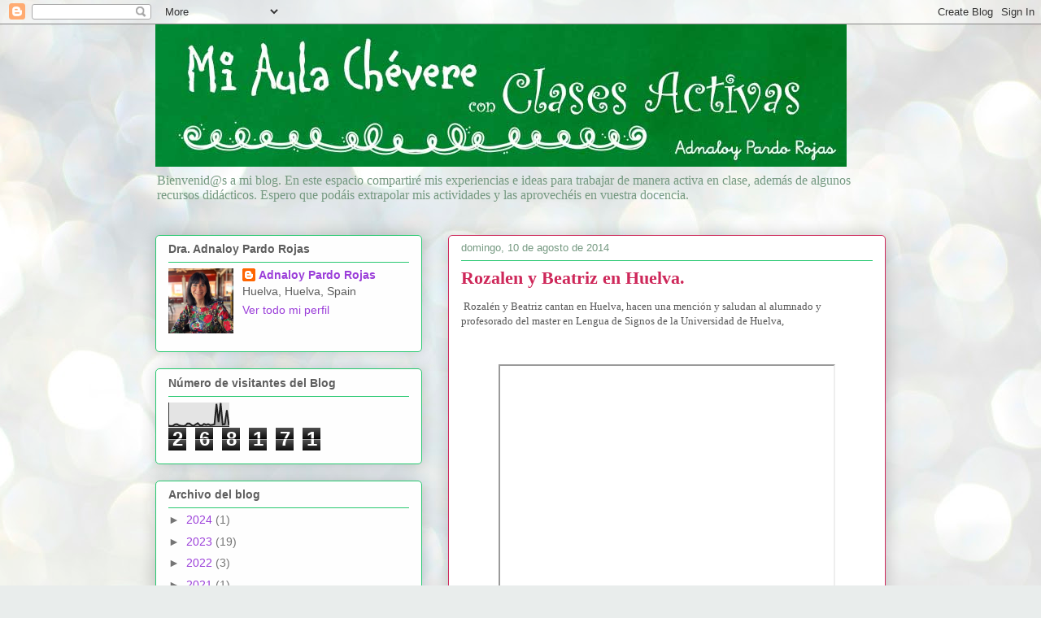

--- FILE ---
content_type: text/html; charset=UTF-8
request_url: https://www.miaulachevere.com/2014/08/
body_size: 16027
content:
<!DOCTYPE html>
<html class='v2' dir='ltr' lang='es'>
<head>
<link href='https://www.blogger.com/static/v1/widgets/335934321-css_bundle_v2.css' rel='stylesheet' type='text/css'/>
<meta content='width=1100' name='viewport'/>
<meta content='text/html; charset=UTF-8' http-equiv='Content-Type'/>
<meta content='blogger' name='generator'/>
<link href='https://www.miaulachevere.com/favicon.ico' rel='icon' type='image/x-icon'/>
<link href='http://www.miaulachevere.com/2014/08/' rel='canonical'/>
<link rel="alternate" type="application/atom+xml" title="Mi Aula Chévere - Atom" href="https://www.miaulachevere.com/feeds/posts/default" />
<link rel="alternate" type="application/rss+xml" title="Mi Aula Chévere - RSS" href="https://www.miaulachevere.com/feeds/posts/default?alt=rss" />
<link rel="service.post" type="application/atom+xml" title="Mi Aula Chévere - Atom" href="https://www.blogger.com/feeds/7991178082525751277/posts/default" />
<!--Can't find substitution for tag [blog.ieCssRetrofitLinks]-->
<meta content='http://www.miaulachevere.com/2014/08/' property='og:url'/>
<meta content='Mi Aula Chévere' property='og:title'/>
<meta content='Bienvenid@s a mi blog. En este espacio compartiré mis experiencias e ideas para trabajar de manera activa en clase, además de algunos recursos didácticos. Espero que podáis extrapolar mis actividades y las aprovechéis en vuestra docencia. ' property='og:description'/>
<title>Mi Aula Chévere: agosto 2014</title>
<style id='page-skin-1' type='text/css'><!--
/*
-----------------------------------------------
Blogger Template Style
Name:     Awesome Inc.
Designer: Tina Chen
URL:      tinachen.org
----------------------------------------------- */
/* Content
----------------------------------------------- */
body {
font: normal normal 13px Georgia, Utopia, 'Palatino Linotype', Palatino, serif;
color: #575757;
background: #e9edec url(//themes.googleusercontent.com/image?id=1SBilrALlXIPLRAelrnhYjgFyYa09ZeL8cdktIYuaRwQ3kEvcEX-Xz1NjKkrLjtsPxmc7) repeat fixed top center /* Credit: merrymoonmary (http://www.istockphoto.com/googleimages.php?id=10871280&platform=blogger) */;
}
html body .content-outer {
min-width: 0;
max-width: 100%;
width: 100%;
}
a:link {
text-decoration: none;
color: #a1d83b;
}
a:visited {
text-decoration: none;
color: #77a51f;
}
a:hover {
text-decoration: underline;
color: #a1d83b;
}
.body-fauxcolumn-outer .cap-top {
position: absolute;
z-index: 1;
height: 276px;
width: 100%;
background: transparent none repeat-x scroll top left;
_background-image: none;
}
/* Columns
----------------------------------------------- */
.content-inner {
padding: 0;
}
.header-inner .section {
margin: 0 16px;
}
.tabs-inner .section {
margin: 0 16px;
}
.main-inner {
padding-top: 30px;
}
.main-inner .column-center-inner,
.main-inner .column-left-inner,
.main-inner .column-right-inner {
padding: 0 5px;
}
*+html body .main-inner .column-center-inner {
margin-top: -30px;
}
#layout .main-inner .column-center-inner {
margin-top: 0;
}
/* Header
----------------------------------------------- */
.header-outer {
margin: 0 0 0 0;
background: transparent none repeat scroll 0 0;
}
.Header h1 {
font: normal normal 48px Georgia, Utopia, 'Palatino Linotype', Palatino, serif;
color: #5e5e5e;
text-shadow: 0 0 -1px #000000;
}
.Header h1 a {
color: #5e5e5e;
}
.Header .description {
font: normal normal 16px Georgia, Utopia, 'Palatino Linotype', Palatino, serif;
color: #759981;
}
.header-inner .Header .titlewrapper,
.header-inner .Header .descriptionwrapper {
padding-left: 0;
padding-right: 0;
margin-bottom: 0;
}
.header-inner .Header .titlewrapper {
padding-top: 22px;
}
/* Tabs
----------------------------------------------- */
.tabs-outer {
overflow: hidden;
position: relative;
background: #90cdbe url(//www.blogblog.com/1kt/awesomeinc/tabs_gradient_light.png) repeat scroll 0 0;
}
#layout .tabs-outer {
overflow: visible;
}
.tabs-cap-top, .tabs-cap-bottom {
position: absolute;
width: 100%;
border-top: 1px solid #759981;
}
.tabs-cap-bottom {
bottom: 0;
}
.tabs-inner .widget li a {
display: inline-block;
margin: 0;
padding: .6em 1.5em;
font: normal normal 13px Arial, Tahoma, Helvetica, FreeSans, sans-serif;
color: #575757;
border-top: 1px solid #759981;
border-bottom: 1px solid #759981;
border-left: 1px solid #759981;
height: 16px;
line-height: 16px;
}
.tabs-inner .widget li:last-child a {
border-right: 1px solid #759981;
}
.tabs-inner .widget li.selected a, .tabs-inner .widget li a:hover {
background: #588479 url(//www.blogblog.com/1kt/awesomeinc/tabs_gradient_light.png) repeat-x scroll 0 -100px;
color: #ffffff;
}
/* Headings
----------------------------------------------- */
h2 {
font: normal bold 14px Arial, Tahoma, Helvetica, FreeSans, sans-serif;
color: #5e5e5e;
}
/* Widgets
----------------------------------------------- */
.main-inner .section {
margin: 0 27px;
padding: 0;
}
.main-inner .column-left-outer,
.main-inner .column-right-outer {
margin-top: 0;
}
#layout .main-inner .column-left-outer,
#layout .main-inner .column-right-outer {
margin-top: 0;
}
.main-inner .column-left-inner,
.main-inner .column-right-inner {
background: transparent none repeat 0 0;
-moz-box-shadow: 0 0 0 rgba(0, 0, 0, .2);
-webkit-box-shadow: 0 0 0 rgba(0, 0, 0, .2);
-goog-ms-box-shadow: 0 0 0 rgba(0, 0, 0, .2);
box-shadow: 0 0 0 rgba(0, 0, 0, .2);
-moz-border-radius: 5px;
-webkit-border-radius: 5px;
-goog-ms-border-radius: 5px;
border-radius: 5px;
}
#layout .main-inner .column-left-inner,
#layout .main-inner .column-right-inner {
margin-top: 0;
}
.sidebar .widget {
font: normal normal 14px Arial, Tahoma, Helvetica, FreeSans, sans-serif;
color: #5e5e5e;
}
.sidebar .widget a:link {
color: #9b3fd9;
}
.sidebar .widget a:visited {
color: #7421ae;
}
.sidebar .widget a:hover {
color: #9b3fd9;
}
.sidebar .widget h2 {
text-shadow: 0 0 -1px #000000;
}
.main-inner .widget {
background-color: #fefefe;
border: 1px solid #27c870;
padding: 0 15px 15px;
margin: 20px -16px;
-moz-box-shadow: 0 0 20px rgba(0, 0, 0, .2);
-webkit-box-shadow: 0 0 20px rgba(0, 0, 0, .2);
-goog-ms-box-shadow: 0 0 20px rgba(0, 0, 0, .2);
box-shadow: 0 0 20px rgba(0, 0, 0, .2);
-moz-border-radius: 5px;
-webkit-border-radius: 5px;
-goog-ms-border-radius: 5px;
border-radius: 5px;
}
.main-inner .widget h2 {
margin: 0 -0;
padding: .6em 0 .5em;
border-bottom: 1px solid transparent;
}
.footer-inner .widget h2 {
padding: 0 0 .4em;
border-bottom: 1px solid transparent;
}
.main-inner .widget h2 + div, .footer-inner .widget h2 + div {
border-top: 1px solid #27c870;
padding-top: 8px;
}
.main-inner .widget .widget-content {
margin: 0 -0;
padding: 7px 0 0;
}
.main-inner .widget ul, .main-inner .widget #ArchiveList ul.flat {
margin: -8px -15px 0;
padding: 0;
list-style: none;
}
.main-inner .widget #ArchiveList {
margin: -8px 0 0;
}
.main-inner .widget ul li, .main-inner .widget #ArchiveList ul.flat li {
padding: .5em 15px;
text-indent: 0;
color: #757575;
border-top: 0 solid #27c870;
border-bottom: 1px solid transparent;
}
.main-inner .widget #ArchiveList ul li {
padding-top: .25em;
padding-bottom: .25em;
}
.main-inner .widget ul li:first-child, .main-inner .widget #ArchiveList ul.flat li:first-child {
border-top: none;
}
.main-inner .widget ul li:last-child, .main-inner .widget #ArchiveList ul.flat li:last-child {
border-bottom: none;
}
.post-body {
position: relative;
}
.main-inner .widget .post-body ul {
padding: 0 2.5em;
margin: .5em 0;
list-style: disc;
}
.main-inner .widget .post-body ul li {
padding: 0.25em 0;
margin-bottom: .25em;
color: #575757;
border: none;
}
.footer-inner .widget ul {
padding: 0;
list-style: none;
}
.widget .zippy {
color: #757575;
}
/* Posts
----------------------------------------------- */
body .main-inner .Blog {
padding: 0;
margin-bottom: 1em;
background-color: transparent;
border: none;
-moz-box-shadow: 0 0 0 rgba(0, 0, 0, 0);
-webkit-box-shadow: 0 0 0 rgba(0, 0, 0, 0);
-goog-ms-box-shadow: 0 0 0 rgba(0, 0, 0, 0);
box-shadow: 0 0 0 rgba(0, 0, 0, 0);
}
.main-inner .section:last-child .Blog:last-child {
padding: 0;
margin-bottom: 1em;
}
.main-inner .widget h2.date-header {
margin: 0 -15px 1px;
padding: 0 0 0 0;
font: normal normal 13px Arial, Tahoma, Helvetica, FreeSans, sans-serif;
color: #759981;
background: transparent none no-repeat scroll top left;
border-top: 0 solid #ce285a;
border-bottom: 1px solid transparent;
-moz-border-radius-topleft: 0;
-moz-border-radius-topright: 0;
-webkit-border-top-left-radius: 0;
-webkit-border-top-right-radius: 0;
border-top-left-radius: 0;
border-top-right-radius: 0;
position: static;
bottom: 100%;
right: 15px;
text-shadow: 0 0 -1px #000000;
}
.main-inner .widget h2.date-header span {
font: normal normal 13px Arial, Tahoma, Helvetica, FreeSans, sans-serif;
display: block;
padding: .5em 15px;
border-left: 0 solid #ce285a;
border-right: 0 solid #ce285a;
}
.date-outer {
position: relative;
margin: 30px 0 20px;
padding: 0 15px;
background-color: #ffffff;
border: 1px solid #ce285a;
-moz-box-shadow: 0 0 20px rgba(0, 0, 0, .2);
-webkit-box-shadow: 0 0 20px rgba(0, 0, 0, .2);
-goog-ms-box-shadow: 0 0 20px rgba(0, 0, 0, .2);
box-shadow: 0 0 20px rgba(0, 0, 0, .2);
-moz-border-radius: 5px;
-webkit-border-radius: 5px;
-goog-ms-border-radius: 5px;
border-radius: 5px;
}
.date-outer:first-child {
margin-top: 0;
}
.date-outer:last-child {
margin-bottom: 20px;
-moz-border-radius-bottomleft: 5px;
-moz-border-radius-bottomright: 5px;
-webkit-border-bottom-left-radius: 5px;
-webkit-border-bottom-right-radius: 5px;
-goog-ms-border-bottom-left-radius: 5px;
-goog-ms-border-bottom-right-radius: 5px;
border-bottom-left-radius: 5px;
border-bottom-right-radius: 5px;
}
.date-posts {
margin: 0 -0;
padding: 0 0;
clear: both;
}
.post-outer, .inline-ad {
border-top: 1px solid #ce285a;
margin: 0 -0;
padding: 15px 0;
}
.post-outer {
padding-bottom: 10px;
}
.post-outer:first-child {
padding-top: 0;
border-top: none;
}
.post-outer:last-child, .inline-ad:last-child {
border-bottom: none;
}
.post-body {
position: relative;
}
.post-body img {
padding: 8px;
background: #ffffff;
border: 1px solid #d0d0d0;
-moz-box-shadow: 0 0 20px rgba(0, 0, 0, .2);
-webkit-box-shadow: 0 0 20px rgba(0, 0, 0, .2);
box-shadow: 0 0 20px rgba(0, 0, 0, .2);
-moz-border-radius: 5px;
-webkit-border-radius: 5px;
border-radius: 5px;
}
h3.post-title, h4 {
font: normal bold 22px Georgia, Utopia, 'Palatino Linotype', Palatino, serif;
color: #ce285a;
}
h3.post-title a {
font: normal bold 22px Georgia, Utopia, 'Palatino Linotype', Palatino, serif;
color: #ce285a;
}
h3.post-title a:hover {
color: #a1d83b;
text-decoration: underline;
}
.post-header {
margin: 0 0 1em;
}
.post-body {
line-height: 1.4;
}
.post-outer h2 {
color: #575757;
}
.post-footer {
margin: 1.5em 0 0;
}
#blog-pager {
padding: 15px;
font-size: 120%;
background-color: #ffffff;
border: 1px solid #27c870;
-moz-box-shadow: 0 0 20px rgba(0, 0, 0, .2);
-webkit-box-shadow: 0 0 20px rgba(0, 0, 0, .2);
-goog-ms-box-shadow: 0 0 20px rgba(0, 0, 0, .2);
box-shadow: 0 0 20px rgba(0, 0, 0, .2);
-moz-border-radius: 5px;
-webkit-border-radius: 5px;
-goog-ms-border-radius: 5px;
border-radius: 5px;
-moz-border-radius-topleft: 5px;
-moz-border-radius-topright: 5px;
-webkit-border-top-left-radius: 5px;
-webkit-border-top-right-radius: 5px;
-goog-ms-border-top-left-radius: 5px;
-goog-ms-border-top-right-radius: 5px;
border-top-left-radius: 5px;
border-top-right-radius-topright: 5px;
margin-top: 1em;
}
.blog-feeds, .post-feeds {
margin: 1em 0;
text-align: center;
color: #5e5e5e;
}
.blog-feeds a, .post-feeds a {
color: #9b3fd9;
}
.blog-feeds a:visited, .post-feeds a:visited {
color: #7421ae;
}
.blog-feeds a:hover, .post-feeds a:hover {
color: #9b3fd9;
}
.post-outer .comments {
margin-top: 2em;
}
/* Comments
----------------------------------------------- */
.comments .comments-content .icon.blog-author {
background-repeat: no-repeat;
background-image: url([data-uri]);
}
.comments .comments-content .loadmore a {
border-top: 1px solid #759981;
border-bottom: 1px solid #759981;
}
.comments .continue {
border-top: 2px solid #759981;
}
/* Footer
----------------------------------------------- */
.footer-outer {
margin: -20px 0 -1px;
padding: 20px 0 0;
color: #5e5e5e;
overflow: hidden;
}
.footer-fauxborder-left {
border-top: 1px solid #27c870;
background: #ffffff none repeat scroll 0 0;
-moz-box-shadow: 0 0 20px rgba(0, 0, 0, .2);
-webkit-box-shadow: 0 0 20px rgba(0, 0, 0, .2);
-goog-ms-box-shadow: 0 0 20px rgba(0, 0, 0, .2);
box-shadow: 0 0 20px rgba(0, 0, 0, .2);
margin: 0 -20px;
}
/* Mobile
----------------------------------------------- */
body.mobile {
background-size: auto;
}
.mobile .body-fauxcolumn-outer {
background: transparent none repeat scroll top left;
}
*+html body.mobile .main-inner .column-center-inner {
margin-top: 0;
}
.mobile .main-inner .widget {
padding: 0 0 15px;
}
.mobile .main-inner .widget h2 + div,
.mobile .footer-inner .widget h2 + div {
border-top: none;
padding-top: 0;
}
.mobile .footer-inner .widget h2 {
padding: 0.5em 0;
border-bottom: none;
}
.mobile .main-inner .widget .widget-content {
margin: 0;
padding: 7px 0 0;
}
.mobile .main-inner .widget ul,
.mobile .main-inner .widget #ArchiveList ul.flat {
margin: 0 -15px 0;
}
.mobile .main-inner .widget h2.date-header {
right: 0;
}
.mobile .date-header span {
padding: 0.4em 0;
}
.mobile .date-outer:first-child {
margin-bottom: 0;
border: 1px solid #ce285a;
-moz-border-radius-topleft: 5px;
-moz-border-radius-topright: 5px;
-webkit-border-top-left-radius: 5px;
-webkit-border-top-right-radius: 5px;
-goog-ms-border-top-left-radius: 5px;
-goog-ms-border-top-right-radius: 5px;
border-top-left-radius: 5px;
border-top-right-radius: 5px;
}
.mobile .date-outer {
border-color: #ce285a;
border-width: 0 1px 1px;
}
.mobile .date-outer:last-child {
margin-bottom: 0;
}
.mobile .main-inner {
padding: 0;
}
.mobile .header-inner .section {
margin: 0;
}
.mobile .post-outer, .mobile .inline-ad {
padding: 5px 0;
}
.mobile .tabs-inner .section {
margin: 0 10px;
}
.mobile .main-inner .widget h2 {
margin: 0;
padding: 0;
}
.mobile .main-inner .widget h2.date-header span {
padding: 0;
}
.mobile .main-inner .widget .widget-content {
margin: 0;
padding: 7px 0 0;
}
.mobile #blog-pager {
border: 1px solid transparent;
background: #ffffff none repeat scroll 0 0;
}
.mobile .main-inner .column-left-inner,
.mobile .main-inner .column-right-inner {
background: transparent none repeat 0 0;
-moz-box-shadow: none;
-webkit-box-shadow: none;
-goog-ms-box-shadow: none;
box-shadow: none;
}
.mobile .date-posts {
margin: 0;
padding: 0;
}
.mobile .footer-fauxborder-left {
margin: 0;
border-top: inherit;
}
.mobile .main-inner .section:last-child .Blog:last-child {
margin-bottom: 0;
}
.mobile-index-contents {
color: #575757;
}
.mobile .mobile-link-button {
background: #a1d83b url(//www.blogblog.com/1kt/awesomeinc/tabs_gradient_light.png) repeat scroll 0 0;
}
.mobile-link-button a:link, .mobile-link-button a:visited {
color: #ffffff;
}
.mobile .tabs-inner .PageList .widget-content {
background: transparent;
border-top: 1px solid;
border-color: #759981;
color: #575757;
}
.mobile .tabs-inner .PageList .widget-content .pagelist-arrow {
border-left: 1px solid #759981;
}

--></style>
<style id='template-skin-1' type='text/css'><!--
body {
min-width: 930px;
}
.content-outer, .content-fauxcolumn-outer, .region-inner {
min-width: 930px;
max-width: 930px;
_width: 930px;
}
.main-inner .columns {
padding-left: 360px;
padding-right: 0px;
}
.main-inner .fauxcolumn-center-outer {
left: 360px;
right: 0px;
/* IE6 does not respect left and right together */
_width: expression(this.parentNode.offsetWidth -
parseInt("360px") -
parseInt("0px") + 'px');
}
.main-inner .fauxcolumn-left-outer {
width: 360px;
}
.main-inner .fauxcolumn-right-outer {
width: 0px;
}
.main-inner .column-left-outer {
width: 360px;
right: 100%;
margin-left: -360px;
}
.main-inner .column-right-outer {
width: 0px;
margin-right: -0px;
}
#layout {
min-width: 0;
}
#layout .content-outer {
min-width: 0;
width: 800px;
}
#layout .region-inner {
min-width: 0;
width: auto;
}
body#layout div.add_widget {
padding: 8px;
}
body#layout div.add_widget a {
margin-left: 32px;
}
--></style>
<style>
    body {background-image:url(\/\/themes.googleusercontent.com\/image?id=1SBilrALlXIPLRAelrnhYjgFyYa09ZeL8cdktIYuaRwQ3kEvcEX-Xz1NjKkrLjtsPxmc7);}
    
@media (max-width: 200px) { body {background-image:url(\/\/themes.googleusercontent.com\/image?id=1SBilrALlXIPLRAelrnhYjgFyYa09ZeL8cdktIYuaRwQ3kEvcEX-Xz1NjKkrLjtsPxmc7&options=w200);}}
@media (max-width: 400px) and (min-width: 201px) { body {background-image:url(\/\/themes.googleusercontent.com\/image?id=1SBilrALlXIPLRAelrnhYjgFyYa09ZeL8cdktIYuaRwQ3kEvcEX-Xz1NjKkrLjtsPxmc7&options=w400);}}
@media (max-width: 800px) and (min-width: 401px) { body {background-image:url(\/\/themes.googleusercontent.com\/image?id=1SBilrALlXIPLRAelrnhYjgFyYa09ZeL8cdktIYuaRwQ3kEvcEX-Xz1NjKkrLjtsPxmc7&options=w800);}}
@media (max-width: 1200px) and (min-width: 801px) { body {background-image:url(\/\/themes.googleusercontent.com\/image?id=1SBilrALlXIPLRAelrnhYjgFyYa09ZeL8cdktIYuaRwQ3kEvcEX-Xz1NjKkrLjtsPxmc7&options=w1200);}}
/* Last tag covers anything over one higher than the previous max-size cap. */
@media (min-width: 1201px) { body {background-image:url(\/\/themes.googleusercontent.com\/image?id=1SBilrALlXIPLRAelrnhYjgFyYa09ZeL8cdktIYuaRwQ3kEvcEX-Xz1NjKkrLjtsPxmc7&options=w1600);}}
  </style>
<link href='https://www.blogger.com/dyn-css/authorization.css?targetBlogID=7991178082525751277&amp;zx=ad5a380c-aa2c-4f02-a003-cd7d064fd460' media='none' onload='if(media!=&#39;all&#39;)media=&#39;all&#39;' rel='stylesheet'/><noscript><link href='https://www.blogger.com/dyn-css/authorization.css?targetBlogID=7991178082525751277&amp;zx=ad5a380c-aa2c-4f02-a003-cd7d064fd460' rel='stylesheet'/></noscript>
<meta name='google-adsense-platform-account' content='ca-host-pub-1556223355139109'/>
<meta name='google-adsense-platform-domain' content='blogspot.com'/>

<!-- data-ad-client=ca-pub-0383019807608005 -->

</head>
<body class='loading variant-renewable'>
<div class='navbar section' id='navbar' name='Barra de navegación'><div class='widget Navbar' data-version='1' id='Navbar1'><script type="text/javascript">
    function setAttributeOnload(object, attribute, val) {
      if(window.addEventListener) {
        window.addEventListener('load',
          function(){ object[attribute] = val; }, false);
      } else {
        window.attachEvent('onload', function(){ object[attribute] = val; });
      }
    }
  </script>
<div id="navbar-iframe-container"></div>
<script type="text/javascript" src="https://apis.google.com/js/platform.js"></script>
<script type="text/javascript">
      gapi.load("gapi.iframes:gapi.iframes.style.bubble", function() {
        if (gapi.iframes && gapi.iframes.getContext) {
          gapi.iframes.getContext().openChild({
              url: 'https://www.blogger.com/navbar/7991178082525751277?origin\x3dhttps://www.miaulachevere.com',
              where: document.getElementById("navbar-iframe-container"),
              id: "navbar-iframe"
          });
        }
      });
    </script><script type="text/javascript">
(function() {
var script = document.createElement('script');
script.type = 'text/javascript';
script.src = '//pagead2.googlesyndication.com/pagead/js/google_top_exp.js';
var head = document.getElementsByTagName('head')[0];
if (head) {
head.appendChild(script);
}})();
</script>
</div></div>
<div class='body-fauxcolumns'>
<div class='fauxcolumn-outer body-fauxcolumn-outer'>
<div class='cap-top'>
<div class='cap-left'></div>
<div class='cap-right'></div>
</div>
<div class='fauxborder-left'>
<div class='fauxborder-right'></div>
<div class='fauxcolumn-inner'>
</div>
</div>
<div class='cap-bottom'>
<div class='cap-left'></div>
<div class='cap-right'></div>
</div>
</div>
</div>
<div class='content'>
<div class='content-fauxcolumns'>
<div class='fauxcolumn-outer content-fauxcolumn-outer'>
<div class='cap-top'>
<div class='cap-left'></div>
<div class='cap-right'></div>
</div>
<div class='fauxborder-left'>
<div class='fauxborder-right'></div>
<div class='fauxcolumn-inner'>
</div>
</div>
<div class='cap-bottom'>
<div class='cap-left'></div>
<div class='cap-right'></div>
</div>
</div>
</div>
<div class='content-outer'>
<div class='content-cap-top cap-top'>
<div class='cap-left'></div>
<div class='cap-right'></div>
</div>
<div class='fauxborder-left content-fauxborder-left'>
<div class='fauxborder-right content-fauxborder-right'></div>
<div class='content-inner'>
<header>
<div class='header-outer'>
<div class='header-cap-top cap-top'>
<div class='cap-left'></div>
<div class='cap-right'></div>
</div>
<div class='fauxborder-left header-fauxborder-left'>
<div class='fauxborder-right header-fauxborder-right'></div>
<div class='region-inner header-inner'>
<div class='header section' id='header' name='Cabecera'><div class='widget Header' data-version='1' id='Header1'>
<div id='header-inner'>
<a href='https://www.miaulachevere.com/' style='display: block'>
<img alt='Mi Aula Chévere' height='175px; ' id='Header1_headerimg' src='https://blogger.googleusercontent.com/img/b/R29vZ2xl/AVvXsEhajdmlfdNAU_S_obKxMAlHkPj6qGTx4JocEKk1TW4BmzqnXgWZnyxvKNc2BZCWOKX4hDi7n-3qSFxtjxfF873K6NI6B7PYHKrSDjnbC0xyGyT91xC3GsOHIYOpRUHkI5KmCe6tMPQ9Sxg/s850/encabezado-blog-2018.jpg' style='display: block' width='850px; '/>
</a>
<div class='descriptionwrapper'>
<p class='description'><span>Bienvenid@s a mi blog. En este espacio compartiré mis experiencias e ideas para trabajar de manera activa en clase, además de algunos recursos didácticos. Espero que podáis extrapolar mis actividades y las aprovechéis en vuestra docencia. </span></p>
</div>
</div>
</div></div>
</div>
</div>
<div class='header-cap-bottom cap-bottom'>
<div class='cap-left'></div>
<div class='cap-right'></div>
</div>
</div>
</header>
<div class='tabs-outer'>
<div class='tabs-cap-top cap-top'>
<div class='cap-left'></div>
<div class='cap-right'></div>
</div>
<div class='fauxborder-left tabs-fauxborder-left'>
<div class='fauxborder-right tabs-fauxborder-right'></div>
<div class='region-inner tabs-inner'>
<div class='tabs no-items section' id='crosscol' name='Multicolumnas'></div>
<div class='tabs no-items section' id='crosscol-overflow' name='Cross-Column 2'></div>
</div>
</div>
<div class='tabs-cap-bottom cap-bottom'>
<div class='cap-left'></div>
<div class='cap-right'></div>
</div>
</div>
<div class='main-outer'>
<div class='main-cap-top cap-top'>
<div class='cap-left'></div>
<div class='cap-right'></div>
</div>
<div class='fauxborder-left main-fauxborder-left'>
<div class='fauxborder-right main-fauxborder-right'></div>
<div class='region-inner main-inner'>
<div class='columns fauxcolumns'>
<div class='fauxcolumn-outer fauxcolumn-center-outer'>
<div class='cap-top'>
<div class='cap-left'></div>
<div class='cap-right'></div>
</div>
<div class='fauxborder-left'>
<div class='fauxborder-right'></div>
<div class='fauxcolumn-inner'>
</div>
</div>
<div class='cap-bottom'>
<div class='cap-left'></div>
<div class='cap-right'></div>
</div>
</div>
<div class='fauxcolumn-outer fauxcolumn-left-outer'>
<div class='cap-top'>
<div class='cap-left'></div>
<div class='cap-right'></div>
</div>
<div class='fauxborder-left'>
<div class='fauxborder-right'></div>
<div class='fauxcolumn-inner'>
</div>
</div>
<div class='cap-bottom'>
<div class='cap-left'></div>
<div class='cap-right'></div>
</div>
</div>
<div class='fauxcolumn-outer fauxcolumn-right-outer'>
<div class='cap-top'>
<div class='cap-left'></div>
<div class='cap-right'></div>
</div>
<div class='fauxborder-left'>
<div class='fauxborder-right'></div>
<div class='fauxcolumn-inner'>
</div>
</div>
<div class='cap-bottom'>
<div class='cap-left'></div>
<div class='cap-right'></div>
</div>
</div>
<!-- corrects IE6 width calculation -->
<div class='columns-inner'>
<div class='column-center-outer'>
<div class='column-center-inner'>
<div class='main section' id='main' name='Principal'><div class='widget Blog' data-version='1' id='Blog1'>
<div class='blog-posts hfeed'>

          <div class="date-outer">
        
<h2 class='date-header'><span>domingo, 10 de agosto de 2014</span></h2>

          <div class="date-posts">
        
<div class='post-outer'>
<div class='post hentry uncustomized-post-template' itemprop='blogPost' itemscope='itemscope' itemtype='http://schema.org/BlogPosting'>
<meta content='https://i.ytimg.com/vi/dUvxbC2Lt1E/hqdefault.jpg' itemprop='image_url'/>
<meta content='7991178082525751277' itemprop='blogId'/>
<meta content='5559715710173458169' itemprop='postId'/>
<a name='5559715710173458169'></a>
<h3 class='post-title entry-title' itemprop='name'>
<a href='https://www.miaulachevere.com/2014/08/rozalen-y-beatriz-en-huelva.html'>Rozalen y Beatriz en Huelva.</a>
</h3>
<div class='post-header'>
<div class='post-header-line-1'></div>
</div>
<div class='post-body entry-content' id='post-body-5559715710173458169' itemprop='description articleBody'>
<p>&nbsp;Rozalén y Beatriz cantan en Huelva, hacen una mención y saludan al alumnado y profesorado del master en Lengua de Signos de la Universidad de Huelva,&nbsp;</p><p><br /></p><div class="separator" style="clear: both; text-align: center;"><iframe allowfullscreen="" class="BLOG_video_class" height="341" src="https://www.youtube.com/embed/dUvxbC2Lt1E" width="410" youtube-src-id="dUvxbC2Lt1E"></iframe></div><br /><p><br /></p><p><br /></p><p><br /></p><p><br /></p>
<div style='clear: both;'></div>
</div>
<div class='post-footer'>
<div class='post-footer-line post-footer-line-1'>
<span class='post-author vcard'>
Posted by
<span class='fn' itemprop='author' itemscope='itemscope' itemtype='http://schema.org/Person'>
<meta content='https://www.blogger.com/profile/15262440699488895994' itemprop='url'/>
<a class='g-profile' href='https://www.blogger.com/profile/15262440699488895994' rel='author' title='author profile'>
<span itemprop='name'>Adnaloy Pardo Rojas</span>
</a>
</span>
</span>
<span class='post-timestamp'>
at
<meta content='http://www.miaulachevere.com/2014/08/rozalen-y-beatriz-en-huelva.html' itemprop='url'/>
<a class='timestamp-link' href='https://www.miaulachevere.com/2014/08/rozalen-y-beatriz-en-huelva.html' rel='bookmark' title='permanent link'><abbr class='published' itemprop='datePublished' title='2014-08-10T21:52:00+02:00'>21:52</abbr></a>
</span>
<span class='post-comment-link'>
<a class='comment-link' href='https://www.miaulachevere.com/2014/08/rozalen-y-beatriz-en-huelva.html#comment-form' onclick=''>
No hay comentarios:
  </a>
</span>
<span class='post-icons'>
<span class='item-action'>
<a href='https://www.blogger.com/email-post/7991178082525751277/5559715710173458169' title='Enviar entrada por correo electrónico'>
<img alt='' class='icon-action' height='13' src='https://resources.blogblog.com/img/icon18_email.gif' width='18'/>
</a>
</span>
</span>
<div class='post-share-buttons goog-inline-block'>
<a class='goog-inline-block share-button sb-email' href='https://www.blogger.com/share-post.g?blogID=7991178082525751277&postID=5559715710173458169&target=email' target='_blank' title='Enviar por correo electrónico'><span class='share-button-link-text'>Enviar por correo electrónico</span></a><a class='goog-inline-block share-button sb-blog' href='https://www.blogger.com/share-post.g?blogID=7991178082525751277&postID=5559715710173458169&target=blog' onclick='window.open(this.href, "_blank", "height=270,width=475"); return false;' target='_blank' title='Escribe un blog'><span class='share-button-link-text'>Escribe un blog</span></a><a class='goog-inline-block share-button sb-twitter' href='https://www.blogger.com/share-post.g?blogID=7991178082525751277&postID=5559715710173458169&target=twitter' target='_blank' title='Compartir en X'><span class='share-button-link-text'>Compartir en X</span></a><a class='goog-inline-block share-button sb-facebook' href='https://www.blogger.com/share-post.g?blogID=7991178082525751277&postID=5559715710173458169&target=facebook' onclick='window.open(this.href, "_blank", "height=430,width=640"); return false;' target='_blank' title='Compartir con Facebook'><span class='share-button-link-text'>Compartir con Facebook</span></a><a class='goog-inline-block share-button sb-pinterest' href='https://www.blogger.com/share-post.g?blogID=7991178082525751277&postID=5559715710173458169&target=pinterest' target='_blank' title='Compartir en Pinterest'><span class='share-button-link-text'>Compartir en Pinterest</span></a>
</div>
</div>
<div class='post-footer-line post-footer-line-2'>
<span class='post-labels'>
</span>
</div>
<div class='post-footer-line post-footer-line-3'>
<span class='post-location'>
</span>
</div>
</div>
</div>
</div>

        </div></div>
      
</div>
<div class='blog-pager' id='blog-pager'>
<span id='blog-pager-newer-link'>
<a class='blog-pager-newer-link' href='https://www.miaulachevere.com/search?updated-max=2016-03-09T18:16:00%2B01:00&max-results=6&reverse-paginate=true' id='Blog1_blog-pager-newer-link' title='Entradas más recientes'>Entradas más recientes</a>
</span>
<span id='blog-pager-older-link'>
<a class='blog-pager-older-link' href='https://www.miaulachevere.com/search?updated-max=2014-08-10T21:52:00%2B02:00&max-results=6' id='Blog1_blog-pager-older-link' title='Entradas antiguas'>Entradas antiguas</a>
</span>
<a class='home-link' href='https://www.miaulachevere.com/'>Inicio</a>
</div>
<div class='clear'></div>
<div class='blog-feeds'>
<div class='feed-links'>
Suscribirse a:
<a class='feed-link' href='https://www.miaulachevere.com/feeds/posts/default' target='_blank' type='application/atom+xml'>Comentarios (Atom)</a>
</div>
</div>
</div></div>
</div>
</div>
<div class='column-left-outer'>
<div class='column-left-inner'>
<aside>
<div class='sidebar section' id='sidebar-left-1'><div class='widget Profile' data-version='1' id='Profile2'>
<h2>Dra. Adnaloy Pardo Rojas</h2>
<div class='widget-content'>
<a href='https://www.blogger.com/profile/15262440699488895994'><img alt='Mi foto' class='profile-img' height='80' src='//blogger.googleusercontent.com/img/b/R29vZ2xl/AVvXsEhgbliIh7i7dOnGFXPgVJp3YeS-RMWalf2Dbu8cb1gJ-I3GAhfcPC9CXQ6cnMqDm1ckymYmWr8JukPFldaLB-iAQqw5-efqqwY0_qFdnMluHebYWgQIkDd5ge_1Q5y7zUHgDVQiu-cS5MHw_xJAOKIpD4JltVn4R36gI0ULsVnkt5fsB2o/s220/339151842_1374860316699074_1759035540506468803_n.jpg' width='80'/></a>
<dl class='profile-datablock'>
<dt class='profile-data'>
<a class='profile-name-link g-profile' href='https://www.blogger.com/profile/15262440699488895994' rel='author' style='background-image: url(//www.blogger.com/img/logo-16.png);'>
Adnaloy Pardo Rojas
</a>
</dt>
<dd class='profile-data'>Huelva, Huelva, Spain</dd>
</dl>
<a class='profile-link' href='https://www.blogger.com/profile/15262440699488895994' rel='author'>Ver todo mi perfil</a>
<div class='clear'></div>
</div>
</div><div class='widget Stats' data-version='1' id='Stats1'>
<h2>Número de visitantes del Blog</h2>
<div class='widget-content'>
<div id='Stats1_content' style='display: none;'>
<script src='https://www.gstatic.com/charts/loader.js' type='text/javascript'></script>
<span id='Stats1_sparklinespan' style='display:inline-block; width:75px; height:30px'></span>
<span class='counter-wrapper graph-counter-wrapper' id='Stats1_totalCount'>
</span>
<div class='clear'></div>
</div>
</div>
</div><div class='widget BlogArchive' data-version='1' id='BlogArchive1'>
<h2>Archivo del blog</h2>
<div class='widget-content'>
<div id='ArchiveList'>
<div id='BlogArchive1_ArchiveList'>
<ul class='hierarchy'>
<li class='archivedate collapsed'>
<a class='toggle' href='javascript:void(0)'>
<span class='zippy'>

        &#9658;&#160;
      
</span>
</a>
<a class='post-count-link' href='https://www.miaulachevere.com/2024/'>
2024
</a>
<span class='post-count' dir='ltr'>(1)</span>
<ul class='hierarchy'>
<li class='archivedate collapsed'>
<a class='toggle' href='javascript:void(0)'>
<span class='zippy'>

        &#9658;&#160;
      
</span>
</a>
<a class='post-count-link' href='https://www.miaulachevere.com/2024/02/'>
febrero
</a>
<span class='post-count' dir='ltr'>(1)</span>
</li>
</ul>
</li>
</ul>
<ul class='hierarchy'>
<li class='archivedate collapsed'>
<a class='toggle' href='javascript:void(0)'>
<span class='zippy'>

        &#9658;&#160;
      
</span>
</a>
<a class='post-count-link' href='https://www.miaulachevere.com/2023/'>
2023
</a>
<span class='post-count' dir='ltr'>(19)</span>
<ul class='hierarchy'>
<li class='archivedate collapsed'>
<a class='toggle' href='javascript:void(0)'>
<span class='zippy'>

        &#9658;&#160;
      
</span>
</a>
<a class='post-count-link' href='https://www.miaulachevere.com/2023/11/'>
noviembre
</a>
<span class='post-count' dir='ltr'>(2)</span>
</li>
</ul>
<ul class='hierarchy'>
<li class='archivedate collapsed'>
<a class='toggle' href='javascript:void(0)'>
<span class='zippy'>

        &#9658;&#160;
      
</span>
</a>
<a class='post-count-link' href='https://www.miaulachevere.com/2023/10/'>
octubre
</a>
<span class='post-count' dir='ltr'>(2)</span>
</li>
</ul>
<ul class='hierarchy'>
<li class='archivedate collapsed'>
<a class='toggle' href='javascript:void(0)'>
<span class='zippy'>

        &#9658;&#160;
      
</span>
</a>
<a class='post-count-link' href='https://www.miaulachevere.com/2023/07/'>
julio
</a>
<span class='post-count' dir='ltr'>(4)</span>
</li>
</ul>
<ul class='hierarchy'>
<li class='archivedate collapsed'>
<a class='toggle' href='javascript:void(0)'>
<span class='zippy'>

        &#9658;&#160;
      
</span>
</a>
<a class='post-count-link' href='https://www.miaulachevere.com/2023/03/'>
marzo
</a>
<span class='post-count' dir='ltr'>(7)</span>
</li>
</ul>
<ul class='hierarchy'>
<li class='archivedate collapsed'>
<a class='toggle' href='javascript:void(0)'>
<span class='zippy'>

        &#9658;&#160;
      
</span>
</a>
<a class='post-count-link' href='https://www.miaulachevere.com/2023/01/'>
enero
</a>
<span class='post-count' dir='ltr'>(4)</span>
</li>
</ul>
</li>
</ul>
<ul class='hierarchy'>
<li class='archivedate collapsed'>
<a class='toggle' href='javascript:void(0)'>
<span class='zippy'>

        &#9658;&#160;
      
</span>
</a>
<a class='post-count-link' href='https://www.miaulachevere.com/2022/'>
2022
</a>
<span class='post-count' dir='ltr'>(3)</span>
<ul class='hierarchy'>
<li class='archivedate collapsed'>
<a class='toggle' href='javascript:void(0)'>
<span class='zippy'>

        &#9658;&#160;
      
</span>
</a>
<a class='post-count-link' href='https://www.miaulachevere.com/2022/04/'>
abril
</a>
<span class='post-count' dir='ltr'>(1)</span>
</li>
</ul>
<ul class='hierarchy'>
<li class='archivedate collapsed'>
<a class='toggle' href='javascript:void(0)'>
<span class='zippy'>

        &#9658;&#160;
      
</span>
</a>
<a class='post-count-link' href='https://www.miaulachevere.com/2022/02/'>
febrero
</a>
<span class='post-count' dir='ltr'>(2)</span>
</li>
</ul>
</li>
</ul>
<ul class='hierarchy'>
<li class='archivedate collapsed'>
<a class='toggle' href='javascript:void(0)'>
<span class='zippy'>

        &#9658;&#160;
      
</span>
</a>
<a class='post-count-link' href='https://www.miaulachevere.com/2021/'>
2021
</a>
<span class='post-count' dir='ltr'>(1)</span>
<ul class='hierarchy'>
<li class='archivedate collapsed'>
<a class='toggle' href='javascript:void(0)'>
<span class='zippy'>

        &#9658;&#160;
      
</span>
</a>
<a class='post-count-link' href='https://www.miaulachevere.com/2021/01/'>
enero
</a>
<span class='post-count' dir='ltr'>(1)</span>
</li>
</ul>
</li>
</ul>
<ul class='hierarchy'>
<li class='archivedate collapsed'>
<a class='toggle' href='javascript:void(0)'>
<span class='zippy'>

        &#9658;&#160;
      
</span>
</a>
<a class='post-count-link' href='https://www.miaulachevere.com/2020/'>
2020
</a>
<span class='post-count' dir='ltr'>(7)</span>
<ul class='hierarchy'>
<li class='archivedate collapsed'>
<a class='toggle' href='javascript:void(0)'>
<span class='zippy'>

        &#9658;&#160;
      
</span>
</a>
<a class='post-count-link' href='https://www.miaulachevere.com/2020/05/'>
mayo
</a>
<span class='post-count' dir='ltr'>(1)</span>
</li>
</ul>
<ul class='hierarchy'>
<li class='archivedate collapsed'>
<a class='toggle' href='javascript:void(0)'>
<span class='zippy'>

        &#9658;&#160;
      
</span>
</a>
<a class='post-count-link' href='https://www.miaulachevere.com/2020/03/'>
marzo
</a>
<span class='post-count' dir='ltr'>(6)</span>
</li>
</ul>
</li>
</ul>
<ul class='hierarchy'>
<li class='archivedate collapsed'>
<a class='toggle' href='javascript:void(0)'>
<span class='zippy'>

        &#9658;&#160;
      
</span>
</a>
<a class='post-count-link' href='https://www.miaulachevere.com/2019/'>
2019
</a>
<span class='post-count' dir='ltr'>(9)</span>
<ul class='hierarchy'>
<li class='archivedate collapsed'>
<a class='toggle' href='javascript:void(0)'>
<span class='zippy'>

        &#9658;&#160;
      
</span>
</a>
<a class='post-count-link' href='https://www.miaulachevere.com/2019/04/'>
abril
</a>
<span class='post-count' dir='ltr'>(5)</span>
</li>
</ul>
<ul class='hierarchy'>
<li class='archivedate collapsed'>
<a class='toggle' href='javascript:void(0)'>
<span class='zippy'>

        &#9658;&#160;
      
</span>
</a>
<a class='post-count-link' href='https://www.miaulachevere.com/2019/03/'>
marzo
</a>
<span class='post-count' dir='ltr'>(4)</span>
</li>
</ul>
</li>
</ul>
<ul class='hierarchy'>
<li class='archivedate collapsed'>
<a class='toggle' href='javascript:void(0)'>
<span class='zippy'>

        &#9658;&#160;
      
</span>
</a>
<a class='post-count-link' href='https://www.miaulachevere.com/2018/'>
2018
</a>
<span class='post-count' dir='ltr'>(6)</span>
<ul class='hierarchy'>
<li class='archivedate collapsed'>
<a class='toggle' href='javascript:void(0)'>
<span class='zippy'>

        &#9658;&#160;
      
</span>
</a>
<a class='post-count-link' href='https://www.miaulachevere.com/2018/12/'>
diciembre
</a>
<span class='post-count' dir='ltr'>(1)</span>
</li>
</ul>
<ul class='hierarchy'>
<li class='archivedate collapsed'>
<a class='toggle' href='javascript:void(0)'>
<span class='zippy'>

        &#9658;&#160;
      
</span>
</a>
<a class='post-count-link' href='https://www.miaulachevere.com/2018/10/'>
octubre
</a>
<span class='post-count' dir='ltr'>(1)</span>
</li>
</ul>
<ul class='hierarchy'>
<li class='archivedate collapsed'>
<a class='toggle' href='javascript:void(0)'>
<span class='zippy'>

        &#9658;&#160;
      
</span>
</a>
<a class='post-count-link' href='https://www.miaulachevere.com/2018/06/'>
junio
</a>
<span class='post-count' dir='ltr'>(1)</span>
</li>
</ul>
<ul class='hierarchy'>
<li class='archivedate collapsed'>
<a class='toggle' href='javascript:void(0)'>
<span class='zippy'>

        &#9658;&#160;
      
</span>
</a>
<a class='post-count-link' href='https://www.miaulachevere.com/2018/04/'>
abril
</a>
<span class='post-count' dir='ltr'>(3)</span>
</li>
</ul>
</li>
</ul>
<ul class='hierarchy'>
<li class='archivedate collapsed'>
<a class='toggle' href='javascript:void(0)'>
<span class='zippy'>

        &#9658;&#160;
      
</span>
</a>
<a class='post-count-link' href='https://www.miaulachevere.com/2017/'>
2017
</a>
<span class='post-count' dir='ltr'>(4)</span>
<ul class='hierarchy'>
<li class='archivedate collapsed'>
<a class='toggle' href='javascript:void(0)'>
<span class='zippy'>

        &#9658;&#160;
      
</span>
</a>
<a class='post-count-link' href='https://www.miaulachevere.com/2017/09/'>
septiembre
</a>
<span class='post-count' dir='ltr'>(1)</span>
</li>
</ul>
<ul class='hierarchy'>
<li class='archivedate collapsed'>
<a class='toggle' href='javascript:void(0)'>
<span class='zippy'>

        &#9658;&#160;
      
</span>
</a>
<a class='post-count-link' href='https://www.miaulachevere.com/2017/07/'>
julio
</a>
<span class='post-count' dir='ltr'>(1)</span>
</li>
</ul>
<ul class='hierarchy'>
<li class='archivedate collapsed'>
<a class='toggle' href='javascript:void(0)'>
<span class='zippy'>

        &#9658;&#160;
      
</span>
</a>
<a class='post-count-link' href='https://www.miaulachevere.com/2017/05/'>
mayo
</a>
<span class='post-count' dir='ltr'>(1)</span>
</li>
</ul>
<ul class='hierarchy'>
<li class='archivedate collapsed'>
<a class='toggle' href='javascript:void(0)'>
<span class='zippy'>

        &#9658;&#160;
      
</span>
</a>
<a class='post-count-link' href='https://www.miaulachevere.com/2017/03/'>
marzo
</a>
<span class='post-count' dir='ltr'>(1)</span>
</li>
</ul>
</li>
</ul>
<ul class='hierarchy'>
<li class='archivedate collapsed'>
<a class='toggle' href='javascript:void(0)'>
<span class='zippy'>

        &#9658;&#160;
      
</span>
</a>
<a class='post-count-link' href='https://www.miaulachevere.com/2016/'>
2016
</a>
<span class='post-count' dir='ltr'>(4)</span>
<ul class='hierarchy'>
<li class='archivedate collapsed'>
<a class='toggle' href='javascript:void(0)'>
<span class='zippy'>

        &#9658;&#160;
      
</span>
</a>
<a class='post-count-link' href='https://www.miaulachevere.com/2016/05/'>
mayo
</a>
<span class='post-count' dir='ltr'>(1)</span>
</li>
</ul>
<ul class='hierarchy'>
<li class='archivedate collapsed'>
<a class='toggle' href='javascript:void(0)'>
<span class='zippy'>

        &#9658;&#160;
      
</span>
</a>
<a class='post-count-link' href='https://www.miaulachevere.com/2016/03/'>
marzo
</a>
<span class='post-count' dir='ltr'>(3)</span>
</li>
</ul>
</li>
</ul>
<ul class='hierarchy'>
<li class='archivedate collapsed'>
<a class='toggle' href='javascript:void(0)'>
<span class='zippy'>

        &#9658;&#160;
      
</span>
</a>
<a class='post-count-link' href='https://www.miaulachevere.com/2015/'>
2015
</a>
<span class='post-count' dir='ltr'>(5)</span>
<ul class='hierarchy'>
<li class='archivedate collapsed'>
<a class='toggle' href='javascript:void(0)'>
<span class='zippy'>

        &#9658;&#160;
      
</span>
</a>
<a class='post-count-link' href='https://www.miaulachevere.com/2015/05/'>
mayo
</a>
<span class='post-count' dir='ltr'>(1)</span>
</li>
</ul>
<ul class='hierarchy'>
<li class='archivedate collapsed'>
<a class='toggle' href='javascript:void(0)'>
<span class='zippy'>

        &#9658;&#160;
      
</span>
</a>
<a class='post-count-link' href='https://www.miaulachevere.com/2015/04/'>
abril
</a>
<span class='post-count' dir='ltr'>(2)</span>
</li>
</ul>
<ul class='hierarchy'>
<li class='archivedate collapsed'>
<a class='toggle' href='javascript:void(0)'>
<span class='zippy'>

        &#9658;&#160;
      
</span>
</a>
<a class='post-count-link' href='https://www.miaulachevere.com/2015/03/'>
marzo
</a>
<span class='post-count' dir='ltr'>(2)</span>
</li>
</ul>
</li>
</ul>
<ul class='hierarchy'>
<li class='archivedate expanded'>
<a class='toggle' href='javascript:void(0)'>
<span class='zippy toggle-open'>

        &#9660;&#160;
      
</span>
</a>
<a class='post-count-link' href='https://www.miaulachevere.com/2014/'>
2014
</a>
<span class='post-count' dir='ltr'>(4)</span>
<ul class='hierarchy'>
<li class='archivedate collapsed'>
<a class='toggle' href='javascript:void(0)'>
<span class='zippy'>

        &#9658;&#160;
      
</span>
</a>
<a class='post-count-link' href='https://www.miaulachevere.com/2014/10/'>
octubre
</a>
<span class='post-count' dir='ltr'>(1)</span>
</li>
</ul>
<ul class='hierarchy'>
<li class='archivedate expanded'>
<a class='toggle' href='javascript:void(0)'>
<span class='zippy toggle-open'>

        &#9660;&#160;
      
</span>
</a>
<a class='post-count-link' href='https://www.miaulachevere.com/2014/08/'>
agosto
</a>
<span class='post-count' dir='ltr'>(1)</span>
<ul class='posts'>
<li><a href='https://www.miaulachevere.com/2014/08/rozalen-y-beatriz-en-huelva.html'>Rozalen y Beatriz en Huelva.</a></li>
</ul>
</li>
</ul>
<ul class='hierarchy'>
<li class='archivedate collapsed'>
<a class='toggle' href='javascript:void(0)'>
<span class='zippy'>

        &#9658;&#160;
      
</span>
</a>
<a class='post-count-link' href='https://www.miaulachevere.com/2014/04/'>
abril
</a>
<span class='post-count' dir='ltr'>(1)</span>
</li>
</ul>
<ul class='hierarchy'>
<li class='archivedate collapsed'>
<a class='toggle' href='javascript:void(0)'>
<span class='zippy'>

        &#9658;&#160;
      
</span>
</a>
<a class='post-count-link' href='https://www.miaulachevere.com/2014/03/'>
marzo
</a>
<span class='post-count' dir='ltr'>(1)</span>
</li>
</ul>
</li>
</ul>
<ul class='hierarchy'>
<li class='archivedate collapsed'>
<a class='toggle' href='javascript:void(0)'>
<span class='zippy'>

        &#9658;&#160;
      
</span>
</a>
<a class='post-count-link' href='https://www.miaulachevere.com/2013/'>
2013
</a>
<span class='post-count' dir='ltr'>(9)</span>
<ul class='hierarchy'>
<li class='archivedate collapsed'>
<a class='toggle' href='javascript:void(0)'>
<span class='zippy'>

        &#9658;&#160;
      
</span>
</a>
<a class='post-count-link' href='https://www.miaulachevere.com/2013/04/'>
abril
</a>
<span class='post-count' dir='ltr'>(2)</span>
</li>
</ul>
<ul class='hierarchy'>
<li class='archivedate collapsed'>
<a class='toggle' href='javascript:void(0)'>
<span class='zippy'>

        &#9658;&#160;
      
</span>
</a>
<a class='post-count-link' href='https://www.miaulachevere.com/2013/03/'>
marzo
</a>
<span class='post-count' dir='ltr'>(1)</span>
</li>
</ul>
<ul class='hierarchy'>
<li class='archivedate collapsed'>
<a class='toggle' href='javascript:void(0)'>
<span class='zippy'>

        &#9658;&#160;
      
</span>
</a>
<a class='post-count-link' href='https://www.miaulachevere.com/2013/01/'>
enero
</a>
<span class='post-count' dir='ltr'>(6)</span>
</li>
</ul>
</li>
</ul>
<ul class='hierarchy'>
<li class='archivedate collapsed'>
<a class='toggle' href='javascript:void(0)'>
<span class='zippy'>

        &#9658;&#160;
      
</span>
</a>
<a class='post-count-link' href='https://www.miaulachevere.com/2012/'>
2012
</a>
<span class='post-count' dir='ltr'>(8)</span>
<ul class='hierarchy'>
<li class='archivedate collapsed'>
<a class='toggle' href='javascript:void(0)'>
<span class='zippy'>

        &#9658;&#160;
      
</span>
</a>
<a class='post-count-link' href='https://www.miaulachevere.com/2012/11/'>
noviembre
</a>
<span class='post-count' dir='ltr'>(3)</span>
</li>
</ul>
<ul class='hierarchy'>
<li class='archivedate collapsed'>
<a class='toggle' href='javascript:void(0)'>
<span class='zippy'>

        &#9658;&#160;
      
</span>
</a>
<a class='post-count-link' href='https://www.miaulachevere.com/2012/10/'>
octubre
</a>
<span class='post-count' dir='ltr'>(3)</span>
</li>
</ul>
<ul class='hierarchy'>
<li class='archivedate collapsed'>
<a class='toggle' href='javascript:void(0)'>
<span class='zippy'>

        &#9658;&#160;
      
</span>
</a>
<a class='post-count-link' href='https://www.miaulachevere.com/2012/08/'>
agosto
</a>
<span class='post-count' dir='ltr'>(1)</span>
</li>
</ul>
<ul class='hierarchy'>
<li class='archivedate collapsed'>
<a class='toggle' href='javascript:void(0)'>
<span class='zippy'>

        &#9658;&#160;
      
</span>
</a>
<a class='post-count-link' href='https://www.miaulachevere.com/2012/01/'>
enero
</a>
<span class='post-count' dir='ltr'>(1)</span>
</li>
</ul>
</li>
</ul>
<ul class='hierarchy'>
<li class='archivedate collapsed'>
<a class='toggle' href='javascript:void(0)'>
<span class='zippy'>

        &#9658;&#160;
      
</span>
</a>
<a class='post-count-link' href='https://www.miaulachevere.com/2011/'>
2011
</a>
<span class='post-count' dir='ltr'>(21)</span>
<ul class='hierarchy'>
<li class='archivedate collapsed'>
<a class='toggle' href='javascript:void(0)'>
<span class='zippy'>

        &#9658;&#160;
      
</span>
</a>
<a class='post-count-link' href='https://www.miaulachevere.com/2011/12/'>
diciembre
</a>
<span class='post-count' dir='ltr'>(2)</span>
</li>
</ul>
<ul class='hierarchy'>
<li class='archivedate collapsed'>
<a class='toggle' href='javascript:void(0)'>
<span class='zippy'>

        &#9658;&#160;
      
</span>
</a>
<a class='post-count-link' href='https://www.miaulachevere.com/2011/11/'>
noviembre
</a>
<span class='post-count' dir='ltr'>(17)</span>
</li>
</ul>
<ul class='hierarchy'>
<li class='archivedate collapsed'>
<a class='toggle' href='javascript:void(0)'>
<span class='zippy'>

        &#9658;&#160;
      
</span>
</a>
<a class='post-count-link' href='https://www.miaulachevere.com/2011/01/'>
enero
</a>
<span class='post-count' dir='ltr'>(2)</span>
</li>
</ul>
</li>
</ul>
<ul class='hierarchy'>
<li class='archivedate collapsed'>
<a class='toggle' href='javascript:void(0)'>
<span class='zippy'>

        &#9658;&#160;
      
</span>
</a>
<a class='post-count-link' href='https://www.miaulachevere.com/2010/'>
2010
</a>
<span class='post-count' dir='ltr'>(25)</span>
<ul class='hierarchy'>
<li class='archivedate collapsed'>
<a class='toggle' href='javascript:void(0)'>
<span class='zippy'>

        &#9658;&#160;
      
</span>
</a>
<a class='post-count-link' href='https://www.miaulachevere.com/2010/12/'>
diciembre
</a>
<span class='post-count' dir='ltr'>(3)</span>
</li>
</ul>
<ul class='hierarchy'>
<li class='archivedate collapsed'>
<a class='toggle' href='javascript:void(0)'>
<span class='zippy'>

        &#9658;&#160;
      
</span>
</a>
<a class='post-count-link' href='https://www.miaulachevere.com/2010/10/'>
octubre
</a>
<span class='post-count' dir='ltr'>(22)</span>
</li>
</ul>
</li>
</ul>
</div>
</div>
<div class='clear'></div>
</div>
</div><div class='widget PopularPosts' data-version='1' id='PopularPosts1'>
<h2>Entradas populares</h2>
<div class='widget-content popular-posts'>
<ul>
<li>
<div class='item-content'>
<div class='item-thumbnail'>
<a href='https://www.miaulachevere.com/2013/01/actividades-de-clase-segun-los-estilos.html' target='_blank'>
<img alt='' border='0' src='https://blogger.googleusercontent.com/img/b/R29vZ2xl/AVvXsEhBRGcGoKsIrYxIj5juj3srUl1ZPFImtNCOiycwN-oTMBb_a4q1qQpnam_6_2BhkLhCBhQkebvQU32Bl2A_ryhQvXko5KAJjwGK2FvBXGvlEmKvbTl7By6uwWmYdZLG7G29lGwgMDQCnvc/w72-h72-p-k-no-nu/Diapositiva1.PNG'/>
</a>
</div>
<div class='item-title'><a href='https://www.miaulachevere.com/2013/01/actividades-de-clase-segun-los-estilos.html'>Actividades de clase según los estilos de aprendizaje de Herrman</a></div>
<div class='item-snippet'>   Según Herrmann el cerebro compuesto por cuatro cuadrantes y su modelo se basa en el entrecruzamiento de los hemisferios izquierdo y derec...</div>
</div>
<div style='clear: both;'></div>
</li>
<li>
<div class='item-content'>
<div class='item-thumbnail'>
<a href='https://www.miaulachevere.com/2011/11/macro-poster-de-los-niveles-de.html' target='_blank'>
<img alt='' border='0' src='https://blogger.googleusercontent.com/img/b/R29vZ2xl/AVvXsEjHdIjqLJtiPYTG3b-OucDUgI5XxROPj1-rX8GCWO508ktVfB0_L4_gBiQuNlwf0Rn9QyNxz_058OQyGm8Z9KEj0N-McBA12eCriNcMrgucgCgH27OMCPzvYlhdxVp2sKNbw2MDQhHnQ-Q/w72-h72-p-k-no-nu/niveles-concrec-curric.gif'/>
</a>
</div>
<div class='item-title'><a href='https://www.miaulachevere.com/2011/11/macro-poster-de-los-niveles-de.html'>Trabajo por proyecto: Macro-póster de los niveles de concreción curricular</a></div>
<div class='item-snippet'>Trabajo por Proyecto.  Niveles de concreción curricular y documentos vinculados. Didáctica y desarrollo curricular. Tema 3.     Macro-póster...</div>
</div>
<div style='clear: both;'></div>
</li>
<li>
<div class='item-content'>
<div class='item-thumbnail'>
<a href='https://www.miaulachevere.com/2011/11/exposicion-entre-pares-atencion-la.html' target='_blank'>
<img alt='' border='0' src='https://blogger.googleusercontent.com/img/b/R29vZ2xl/AVvXsEjZ4gZFuPcql28GKsb4u1WcS3BrqculXG8qvmsQDKOOQ2jmmvA0tvYxXm4Wyvuk0T__cuPX82BWDcwg50HcbUWQjWlvM-kIIFaCNMfiTRBAgG7sdXp16zv0MS0TSZvz1XoBsTHEQOGW_yE/w72-h72-p-k-no-nu/charla.gif'/>
</a>
</div>
<div class='item-title'><a href='https://www.miaulachevere.com/2011/11/exposicion-entre-pares-atencion-la.html'>Exposición entre pares: Atención a la diversidad</a></div>
<div class='item-snippet'>     Hacer una exposición al resto de compañeros es un compromiso. Y como tal debemos verlo.   El hecho de que se le de la responsabilidad a...</div>
</div>
<div style='clear: both;'></div>
</li>
<li>
<div class='item-content'>
<div class='item-thumbnail'>
<a href='https://www.miaulachevere.com/2011/11/aprendizaje-basado-en-problemas-abp.html' target='_blank'>
<img alt='' border='0' src='https://blogger.googleusercontent.com/img/b/R29vZ2xl/AVvXsEgShzXSTi1U9AGp8GAe76xifvHI0a_TbWUd-G9Qgp5nGhMUNGGgOz8Y5JQA1BWN1XToTn1A04yHL5sl-OfRlrr3RpDd7ofxhSqdnlRD_Nf-i26Lv4xdg-Z_w062vKY6Iix3HXXZX-Okn-8/w72-h72-p-k-no-nu/cuaderno-vacaciones.jpg'/>
</a>
</div>
<div class='item-title'><a href='https://www.miaulachevere.com/2011/11/aprendizaje-basado-en-problemas-abp.html'>ABP: Errores en la comprensión lectora.</a></div>
<div class='item-snippet'>  Aprendizaje basado en problemas (ABP): Errores en la comprensión lectora. Atención a la diversidad y tutoría. Tema 4.     Actividades de v...</div>
</div>
<div style='clear: both;'></div>
</li>
<li>
<div class='item-content'>
<div class='item-thumbnail'>
<a href='https://www.miaulachevere.com/2011/11/loy-88-competencias-basicas.html' target='_blank'>
<img alt='' border='0' src='https://blogger.googleusercontent.com/img/b/R29vZ2xl/AVvXsEi_SwDgSoHCxyCCpjo5tLb_zDQ5r_FCtLr9dGWMyH0BXC4bKDNI8Jgx_gPxEPLEuyxWvqk8y0Od1-xqMjsTae9u9LQqMuys9BM5taImlOHGjknTBi7UPdJZ2wqnsX9Kqit_vAPRKwscp4M/w72-h72-p-k-no-nu/Competencias-T11-Maryluz.jpg'/>
</a>
</div>
<div class='item-title'><a href='https://www.miaulachevere.com/2011/11/loy-88-competencias-basicas.html'>Loy 88: Competencias Básicas.</a></div>
<div class='item-snippet'> Esta estrategia&#160; es una derivación de la Phillips 66, convertida en Loy 88 y lo que hemos hecho ha sido lo siguiente:     Seleccionamos a 8...</div>
</div>
<div style='clear: both;'></div>
</li>
<li>
<div class='item-content'>
<div class='item-thumbnail'>
<a href='https://www.miaulachevere.com/2011/11/clase-magistral-tradiciona.html' target='_blank'>
<img alt='' border='0' src='https://lh3.googleusercontent.com/blogger_img_proxy/AEn0k_uL3A_N83otwXHTFw9PT2NfTpMgGp_1mVMtPQGkB8H7ajbSxZBSZhvWbwHDi6hpNWl9Kzxvfq1yrxMx0yh4XjJSiWfGyXfrjKKIdPGDFWkMbRIxA4wiJF4dipOeV4YkZTmU6RJYvvp7Gx2Tr5MWzQ=w72-h72-p-k-no-nu'/>
</a>
</div>
<div class='item-title'><a href='https://www.miaulachevere.com/2011/11/clase-magistral-tradiciona.html'>Clase magistral tradicional: Exposición sobre las necesidades específicas de apoyo educativo.</a></div>
<div class='item-snippet'> Clase Magistral : Necesidades específicas de apoyo educativo (neae) Parte a. &#160;  Atención a la diversidad y tutoría. Tema 3.    En una de la...</div>
</div>
<div style='clear: both;'></div>
</li>
<li>
<div class='item-content'>
<div class='item-thumbnail'>
<a href='https://www.miaulachevere.com/2011/11/representacion-de-roles.html' target='_blank'>
<img alt='' border='0' src='https://blogger.googleusercontent.com/img/b/R29vZ2xl/AVvXsEjea3qpZ-GIiIXPsJ34TEhbXJnoBHAdUl2GEufbGfCORpwmDQ_7j7RuUdgXUGiMzWfIxNWTOk1ktffkfRquSI13lUk3PiakmWZvRQGzVA4rEqjKFE8WDCwThpLsT-UmAj7qE8QTVjCiTA8/w72-h72-p-k-no-nu/03112011183.jpg'/>
</a>
</div>
<div class='item-title'><a href='https://www.miaulachevere.com/2011/11/representacion-de-roles.html'>Juego de Roles: Las necesidades específicas de apoyo educativo.</a></div>
<div class='item-snippet'> Representación de roles: Necesidades específicas de apoyo educativo (neae) Parte b. Atención a la diversidad y tutoría. Tema 3.        Recu...</div>
</div>
<div style='clear: both;'></div>
</li>
<li>
<div class='item-content'>
<div class='item-thumbnail'>
<a href='https://www.miaulachevere.com/2011/11/normal-0-21-false-false-false.html' target='_blank'>
<img alt='' border='0' src='https://blogger.googleusercontent.com/img/b/R29vZ2xl/AVvXsEg-_itn3ln9OGW42iu1zSj-I7PZiyqVojUHWPhtPCSMtWSN0QiX9urLLxxpWBcByJtyvGPiKvFTaKZExEsw76_CrbZVvqHxWiElosGuejh6VkMXXxfUkP5qqZ6a6d4Zz7ZxruY6T_Ou_W3KRQV1NSIWLH2S9PaRBRo3F5V6nBPDi_Srv5YcpvwFRnt-/w72-h72-p-k-no-nu/coj%C3%ADn%20pi%C3%A9.JPG'/>
</a>
</div>
<div class='item-title'><a href='https://www.miaulachevere.com/2011/11/normal-0-21-false-false-false.html'>Estrategia de socialización: Romper el hielo.</a></div>
<div class='item-snippet'>   Hoy reactivamos el blog comenzando a registrar en él las estrategias didácticas utilizadas en clase, durante el curso académico 2011-12  ...</div>
</div>
<div style='clear: both;'></div>
</li>
<li>
<div class='item-content'>
<div class='item-thumbnail'>
<a href='https://www.miaulachevere.com/2011/11/redes-sociales-exposicion-con-tuenti.html' target='_blank'>
<img alt='' border='0' src='https://blogger.googleusercontent.com/img/b/R29vZ2xl/AVvXsEhYOpXesizTEuGzCNAtlOQAk5y0Jz2WI3GLytNqdRzmEbZrhIGEe6Y7lv1H3ho2X9PGbeXBB3MmK4Q9PWiN5nP-jxEahWhfMl6PJLdxhu8Q14GQW_3Id0qK_pzn9AtdbW27CBWu0CVIQ5k/w72-h72-p-k-no-nu/tuenti-tasesorias-tipo-foto.gif'/>
</a>
</div>
<div class='item-title'><a href='https://www.miaulachevere.com/2011/11/redes-sociales-exposicion-con-tuenti.html'>Redes Sociales: Exposición con Tuenti ;-)</a></div>
<div class='item-snippet'>    Hemos usado la red Social Tuenti para que el grupo de clase presentara al resto de compañeros, y a la profesora, los pósteres que habían...</div>
</div>
<div style='clear: both;'></div>
</li>
<li>
<div class='item-content'>
<div class='item-thumbnail'>
<a href='https://www.miaulachevere.com/2011/11/trabajo-colaborativo-perfil-del-buen.html' target='_blank'>
<img alt='' border='0' src='https://blogger.googleusercontent.com/img/b/R29vZ2xl/AVvXsEjOqGIyolaFh3rObwPXxtByVf3jM5HyvDqVzr2_gDMvNtV6xeIncHua_78fE51SJyoKLu2Ahi2AKJa8GXF3b1nUz7mGFiPUt1H4Ub2N_BEDkamU1o_zrgEVWHA1Chxdl-CIKtL0232tzR0/w72-h72-p-k-no-nu/T11-perfil-docente-2.jpg'/>
</a>
</div>
<div class='item-title'><a href='https://www.miaulachevere.com/2011/11/trabajo-colaborativo-perfil-del-buen.html'>Trabajo colaborativo: Perfil del buen docente.</a></div>
<div class='item-snippet'> Trabajo colaborativo:  Perfil de un buen docente.   Didáctica y desarrollo curricular. Tema 1     Procedimiento :           Se le pidió al ...</div>
</div>
<div style='clear: both;'></div>
</li>
</ul>
<div class='clear'></div>
</div>
</div><div class='widget Label' data-version='1' id='Label2'>
<h2>Índice temático</h2>
<div class='widget-content cloud-label-widget-content'>
<span class='label-size label-size-5'>
<a dir='ltr' href='https://www.miaulachevere.com/search/label/Metodolog%C3%ADas%20did%C3%A1cticas'>Metodologías didácticas</a>
</span>
<span class='label-size label-size-5'>
<a dir='ltr' href='https://www.miaulachevere.com/search/label/Diversidad%20Funcional'>Diversidad Funcional</a>
</span>
<span class='label-size label-size-5'>
<a dir='ltr' href='https://www.miaulachevere.com/search/label/Recursos'>Recursos</a>
</span>
<span class='label-size label-size-5'>
<a dir='ltr' href='https://www.miaulachevere.com/search/label/inclusi%C3%B3n'>inclusión</a>
</span>
<span class='label-size label-size-5'>
<a dir='ltr' href='https://www.miaulachevere.com/search/label/Educaci%C3%B3n%20Especial'>Educación Especial</a>
</span>
<span class='label-size label-size-5'>
<a dir='ltr' href='https://www.miaulachevere.com/search/label/Gamificaci%C3%B3n'>Gamificación</a>
</span>
<span class='label-size label-size-4'>
<a dir='ltr' href='https://www.miaulachevere.com/search/label/discapacidad'>discapacidad</a>
</span>
<span class='label-size label-size-4'>
<a dir='ltr' href='https://www.miaulachevere.com/search/label/clases%20activas'>clases activas</a>
</span>
<span class='label-size label-size-4'>
<a dir='ltr' href='https://www.miaulachevere.com/search/label/clases%20en%20el%20confinamiento'>clases en el confinamiento</a>
</span>
<span class='label-size label-size-4'>
<a dir='ltr' href='https://www.miaulachevere.com/search/label/metodolog%C3%ADas%20activas'>metodologías activas</a>
</span>
<span class='label-size label-size-4'>
<a dir='ltr' href='https://www.miaulachevere.com/search/label/Tecnolog%C3%ADa%20Educativa'>Tecnología Educativa</a>
</span>
<span class='label-size label-size-4'>
<a dir='ltr' href='https://www.miaulachevere.com/search/label/Conciencia%20Social'>Conciencia Social</a>
</span>
<span class='label-size label-size-3'>
<a dir='ltr' href='https://www.miaulachevere.com/search/label/V%C3%ADdeo%20accesible'>Vídeo accesible</a>
</span>
<span class='label-size label-size-3'>
<a dir='ltr' href='https://www.miaulachevere.com/search/label/juegos%20did%C3%A1cticos'>juegos didácticos</a>
</span>
<span class='label-size label-size-3'>
<a dir='ltr' href='https://www.miaulachevere.com/search/label/personas%20con%20discapacidad'>personas con discapacidad</a>
</span>
<span class='label-size label-size-3'>
<a dir='ltr' href='https://www.miaulachevere.com/search/label/Redes%20Sociales'>Redes Sociales</a>
</span>
<span class='label-size label-size-3'>
<a dir='ltr' href='https://www.miaulachevere.com/search/label/Aprendizaje'>Aprendizaje</a>
</span>
<span class='label-size label-size-3'>
<a dir='ltr' href='https://www.miaulachevere.com/search/label/Diversidad'>Diversidad</a>
</span>
<span class='label-size label-size-3'>
<a dir='ltr' href='https://www.miaulachevere.com/search/label/Autoaprendizaje'>Autoaprendizaje</a>
</span>
<span class='label-size label-size-3'>
<a dir='ltr' href='https://www.miaulachevere.com/search/label/Evaluaci%C3%B3n'>Evaluación</a>
</span>
<span class='label-size label-size-3'>
<a dir='ltr' href='https://www.miaulachevere.com/search/label/Juegos%20educativos'>Juegos educativos</a>
</span>
<span class='label-size label-size-3'>
<a dir='ltr' href='https://www.miaulachevere.com/search/label/discapacidad%20auditiva'>discapacidad auditiva</a>
</span>
<span class='label-size label-size-3'>
<a dir='ltr' href='https://www.miaulachevere.com/search/label/discapacidad%20intelectual'>discapacidad intelectual</a>
</span>
<span class='label-size label-size-3'>
<a dir='ltr' href='https://www.miaulachevere.com/search/label/sordos'>sordos</a>
</span>
<span class='label-size label-size-2'>
<a dir='ltr' href='https://www.miaulachevere.com/search/label/Aula%20Ch%C3%A9vere'>Aula Chévere</a>
</span>
<span class='label-size label-size-2'>
<a dir='ltr' href='https://www.miaulachevere.com/search/label/Autoevaluaci%C3%B3n'>Autoevaluación</a>
</span>
<span class='label-size label-size-2'>
<a dir='ltr' href='https://www.miaulachevere.com/search/label/Estrategias%20Did%C3%A1cticas'>Estrategias Didácticas</a>
</span>
<span class='label-size label-size-2'>
<a dir='ltr' href='https://www.miaulachevere.com/search/label/Pel%C3%ADcula'>Película</a>
</span>
<span class='label-size label-size-2'>
<a dir='ltr' href='https://www.miaulachevere.com/search/label/retos%20educativos'>retos educativos</a>
</span>
<span class='label-size label-size-2'>
<a dir='ltr' href='https://www.miaulachevere.com/search/label/Autismo'>Autismo</a>
</span>
<span class='label-size label-size-2'>
<a dir='ltr' href='https://www.miaulachevere.com/search/label/Educaci%C3%B3n.'>Educación.</a>
</span>
<span class='label-size label-size-2'>
<a dir='ltr' href='https://www.miaulachevere.com/search/label/derechos%20%20humanos'>derechos  humanos</a>
</span>
<span class='label-size label-size-2'>
<a dir='ltr' href='https://www.miaulachevere.com/search/label/discapacidad%20motora'>discapacidad motora</a>
</span>
<span class='label-size label-size-2'>
<a dir='ltr' href='https://www.miaulachevere.com/search/label/Atenci%C3%B3n%20Temprana'>Atención Temprana</a>
</span>
<span class='label-size label-size-2'>
<a dir='ltr' href='https://www.miaulachevere.com/search/label/altas%20capacidades'>altas capacidades</a>
</span>
<span class='label-size label-size-2'>
<a dir='ltr' href='https://www.miaulachevere.com/search/label/exclusi%C3%B3n'>exclusión</a>
</span>
<span class='label-size label-size-2'>
<a dir='ltr' href='https://www.miaulachevere.com/search/label/hiperactividad'>hiperactividad</a>
</span>
<span class='label-size label-size-2'>
<a dir='ltr' href='https://www.miaulachevere.com/search/label/ingl%C3%A9s'>inglés</a>
</span>
<span class='label-size label-size-2'>
<a dir='ltr' href='https://www.miaulachevere.com/search/label/introducci%C3%B3n'>introducción</a>
</span>
<span class='label-size label-size-2'>
<a dir='ltr' href='https://www.miaulachevere.com/search/label/juego'>juego</a>
</span>
<span class='label-size label-size-2'>
<a dir='ltr' href='https://www.miaulachevere.com/search/label/leyes'>leyes</a>
</span>
<span class='label-size label-size-2'>
<a dir='ltr' href='https://www.miaulachevere.com/search/label/presentaciones'>presentaciones</a>
</span>
<span class='label-size label-size-1'>
<a dir='ltr' href='https://www.miaulachevere.com/search/label/Alternativa%20Educativa'>Alternativa Educativa</a>
</span>
<span class='label-size label-size-1'>
<a dir='ltr' href='https://www.miaulachevere.com/search/label/Educaci%C3%B3n%20Incompleta'>Educación Incompleta</a>
</span>
<span class='label-size label-size-1'>
<a dir='ltr' href='https://www.miaulachevere.com/search/label/F'>F</a>
</span>
<span class='label-size label-size-1'>
<a dir='ltr' href='https://www.miaulachevere.com/search/label/Int%C3%A9rpretes%20LSE'>Intérpretes LSE</a>
</span>
<span class='label-size label-size-1'>
<a dir='ltr' href='https://www.miaulachevere.com/search/label/Lengua%20de%20Signos'>Lengua de Signos</a>
</span>
<span class='label-size label-size-1'>
<a dir='ltr' href='https://www.miaulachevere.com/search/label/Pedagog%C3%ADa'>Pedagogía</a>
</span>
<span class='label-size label-size-1'>
<a dir='ltr' href='https://www.miaulachevere.com/search/label/Prevenci%C3%B3n'>Prevención</a>
</span>
<span class='label-size label-size-1'>
<a dir='ltr' href='https://www.miaulachevere.com/search/label/Programas%20de%20Televisi%C3%B3n'>Programas de Televisión</a>
</span>
<span class='label-size label-size-1'>
<a dir='ltr' href='https://www.miaulachevere.com/search/label/TDAH'>TDAH</a>
</span>
<span class='label-size label-size-1'>
<a dir='ltr' href='https://www.miaulachevere.com/search/label/Televisi%C3%B3n'>Televisión</a>
</span>
<span class='label-size label-size-1'>
<a dir='ltr' href='https://www.miaulachevere.com/search/label/Universidad%20Aut%C3%B3noma%20de%20Madrid'>Universidad Autónoma de Madrid</a>
</span>
<span class='label-size label-size-1'>
<a dir='ltr' href='https://www.miaulachevere.com/search/label/m%C3%A9todo%20TEACC'>método TEACC</a>
</span>
<span class='label-size label-size-1'>
<a dir='ltr' href='https://www.miaulachevere.com/search/label/preguntas%20sobre%20inclusi%C3%B3n'>preguntas sobre inclusión</a>
</span>
<span class='label-size label-size-1'>
<a dir='ltr' href='https://www.miaulachevere.com/search/label/tourette'>tourette</a>
</span>
<span class='label-size label-size-1'>
<a dir='ltr' href='https://www.miaulachevere.com/search/label/trivial'>trivial</a>
</span>
<span class='label-size label-size-1'>
<a dir='ltr' href='https://www.miaulachevere.com/search/label/universidad'>universidad</a>
</span>
<div class='clear'></div>
</div>
</div></div>
<table border='0' cellpadding='0' cellspacing='0' class='section-columns columns-2'>
<tbody>
<tr>
<td class='first columns-cell'>
<div class='sidebar section' id='sidebar-left-2-1'><div class='widget Followers' data-version='1' id='Followers1'>
<h2 class='title'>Seguidores</h2>
<div class='widget-content'>
<div id='Followers1-wrapper'>
<div style='margin-right:2px;'>
<div><script type="text/javascript" src="https://apis.google.com/js/platform.js"></script>
<div id="followers-iframe-container"></div>
<script type="text/javascript">
    window.followersIframe = null;
    function followersIframeOpen(url) {
      gapi.load("gapi.iframes", function() {
        if (gapi.iframes && gapi.iframes.getContext) {
          window.followersIframe = gapi.iframes.getContext().openChild({
            url: url,
            where: document.getElementById("followers-iframe-container"),
            messageHandlersFilter: gapi.iframes.CROSS_ORIGIN_IFRAMES_FILTER,
            messageHandlers: {
              '_ready': function(obj) {
                window.followersIframe.getIframeEl().height = obj.height;
              },
              'reset': function() {
                window.followersIframe.close();
                followersIframeOpen("https://www.blogger.com/followers/frame/7991178082525751277?colors\x3dCgt0cmFuc3BhcmVudBILdHJhbnNwYXJlbnQaByM1NzU3NTciByNhMWQ4M2IqByNmOWZkZmEyByM1ZTVlNWU6ByM1NzU3NTdCByNhMWQ4M2JKByM3NTc1NzVSByNhMWQ4M2JaC3RyYW5zcGFyZW50\x26pageSize\x3d21\x26hl\x3des\x26origin\x3dhttps://www.miaulachevere.com");
              },
              'open': function(url) {
                window.followersIframe.close();
                followersIframeOpen(url);
              }
            }
          });
        }
      });
    }
    followersIframeOpen("https://www.blogger.com/followers/frame/7991178082525751277?colors\x3dCgt0cmFuc3BhcmVudBILdHJhbnNwYXJlbnQaByM1NzU3NTciByNhMWQ4M2IqByNmOWZkZmEyByM1ZTVlNWU6ByM1NzU3NTdCByNhMWQ4M2JKByM3NTc1NzVSByNhMWQ4M2JaC3RyYW5zcGFyZW50\x26pageSize\x3d21\x26hl\x3des\x26origin\x3dhttps://www.miaulachevere.com");
  </script></div>
</div>
</div>
<div class='clear'></div>
</div>
</div></div>
</td>
<td class='columns-cell'>
<div class='sidebar section' id='sidebar-left-2-2'><div class='widget ContactForm' data-version='1' id='ContactForm1'>
<h2 class='title'>Formulario de contacto</h2>
<div class='contact-form-widget'>
<div class='form'>
<form name='contact-form'>
<p></p>
Nombre
<br/>
<input class='contact-form-name' id='ContactForm1_contact-form-name' name='name' size='30' type='text' value=''/>
<p></p>
Correo electrónico
<span style='font-weight: bolder;'>*</span>
<br/>
<input class='contact-form-email' id='ContactForm1_contact-form-email' name='email' size='30' type='text' value=''/>
<p></p>
Mensaje
<span style='font-weight: bolder;'>*</span>
<br/>
<textarea class='contact-form-email-message' cols='25' id='ContactForm1_contact-form-email-message' name='email-message' rows='5'></textarea>
<p></p>
<input class='contact-form-button contact-form-button-submit' id='ContactForm1_contact-form-submit' type='button' value='Enviar'/>
<p></p>
<div style='text-align: center; max-width: 222px; width: 100%'>
<p class='contact-form-error-message' id='ContactForm1_contact-form-error-message'></p>
<p class='contact-form-success-message' id='ContactForm1_contact-form-success-message'></p>
</div>
</form>
</div>
</div>
<div class='clear'></div>
</div></div>
</td>
</tr>
</tbody>
</table>
<div class='sidebar no-items section' id='sidebar-left-3'></div>
</aside>
</div>
</div>
<div class='column-right-outer'>
<div class='column-right-inner'>
<aside>
</aside>
</div>
</div>
</div>
<div style='clear: both'></div>
<!-- columns -->
</div>
<!-- main -->
</div>
</div>
<div class='main-cap-bottom cap-bottom'>
<div class='cap-left'></div>
<div class='cap-right'></div>
</div>
</div>
<footer>
<div class='footer-outer'>
<div class='footer-cap-top cap-top'>
<div class='cap-left'></div>
<div class='cap-right'></div>
</div>
<div class='fauxborder-left footer-fauxborder-left'>
<div class='fauxborder-right footer-fauxborder-right'></div>
<div class='region-inner footer-inner'>
<div class='foot no-items section' id='footer-1'></div>
<table border='0' cellpadding='0' cellspacing='0' class='section-columns columns-2'>
<tbody>
<tr>
<td class='first columns-cell'>
<div class='foot no-items section' id='footer-2-1'></div>
</td>
<td class='columns-cell'>
<div class='foot no-items section' id='footer-2-2'></div>
</td>
</tr>
</tbody>
</table>
<!-- outside of the include in order to lock Attribution widget -->
<div class='foot section' id='footer-3' name='Pie de página'><div class='widget Attribution' data-version='1' id='Attribution1'>
<div class='widget-content' style='text-align: center;'>
Adnaloy Pardo Rojas - 2012. Tema Fantástico, S.A.. Imágenes del tema: <a href='http://www.istockphoto.com/googleimages.php?id=10871280&platform=blogger&langregion=es' target='_blank'>merrymoonmary</a>. Con la tecnología de <a href='https://www.blogger.com' target='_blank'>Blogger</a>.
</div>
<div class='clear'></div>
</div></div>
</div>
</div>
<div class='footer-cap-bottom cap-bottom'>
<div class='cap-left'></div>
<div class='cap-right'></div>
</div>
</div>
</footer>
<!-- content -->
</div>
</div>
<div class='content-cap-bottom cap-bottom'>
<div class='cap-left'></div>
<div class='cap-right'></div>
</div>
</div>
</div>
<script type='text/javascript'>
    window.setTimeout(function() {
        document.body.className = document.body.className.replace('loading', '');
      }, 10);
  </script>

<script type="text/javascript" src="https://www.blogger.com/static/v1/widgets/2028843038-widgets.js"></script>
<script type='text/javascript'>
window['__wavt'] = 'AOuZoY4TBaPKSQfrm1O-Sz4W6SNuLKs1zA:1769096169961';_WidgetManager._Init('//www.blogger.com/rearrange?blogID\x3d7991178082525751277','//www.miaulachevere.com/2014/08/','7991178082525751277');
_WidgetManager._SetDataContext([{'name': 'blog', 'data': {'blogId': '7991178082525751277', 'title': 'Mi Aula Ch\xe9vere', 'url': 'https://www.miaulachevere.com/2014/08/', 'canonicalUrl': 'http://www.miaulachevere.com/2014/08/', 'homepageUrl': 'https://www.miaulachevere.com/', 'searchUrl': 'https://www.miaulachevere.com/search', 'canonicalHomepageUrl': 'http://www.miaulachevere.com/', 'blogspotFaviconUrl': 'https://www.miaulachevere.com/favicon.ico', 'bloggerUrl': 'https://www.blogger.com', 'hasCustomDomain': true, 'httpsEnabled': true, 'enabledCommentProfileImages': true, 'gPlusViewType': 'FILTERED_POSTMOD', 'adultContent': false, 'analyticsAccountNumber': '', 'encoding': 'UTF-8', 'locale': 'es', 'localeUnderscoreDelimited': 'es', 'languageDirection': 'ltr', 'isPrivate': false, 'isMobile': false, 'isMobileRequest': false, 'mobileClass': '', 'isPrivateBlog': false, 'isDynamicViewsAvailable': true, 'feedLinks': '\x3clink rel\x3d\x22alternate\x22 type\x3d\x22application/atom+xml\x22 title\x3d\x22Mi Aula Ch\xe9vere - Atom\x22 href\x3d\x22https://www.miaulachevere.com/feeds/posts/default\x22 /\x3e\n\x3clink rel\x3d\x22alternate\x22 type\x3d\x22application/rss+xml\x22 title\x3d\x22Mi Aula Ch\xe9vere - RSS\x22 href\x3d\x22https://www.miaulachevere.com/feeds/posts/default?alt\x3drss\x22 /\x3e\n\x3clink rel\x3d\x22service.post\x22 type\x3d\x22application/atom+xml\x22 title\x3d\x22Mi Aula Ch\xe9vere - Atom\x22 href\x3d\x22https://www.blogger.com/feeds/7991178082525751277/posts/default\x22 /\x3e\n', 'meTag': '', 'adsenseClientId': 'ca-pub-0383019807608005', 'adsenseHostId': 'ca-host-pub-1556223355139109', 'adsenseHasAds': false, 'adsenseAutoAds': false, 'boqCommentIframeForm': true, 'loginRedirectParam': '', 'view': '', 'dynamicViewsCommentsSrc': '//www.blogblog.com/dynamicviews/4224c15c4e7c9321/js/comments.js', 'dynamicViewsScriptSrc': '//www.blogblog.com/dynamicviews/6e0d22adcfa5abea', 'plusOneApiSrc': 'https://apis.google.com/js/platform.js', 'disableGComments': true, 'interstitialAccepted': false, 'sharing': {'platforms': [{'name': 'Obtener enlace', 'key': 'link', 'shareMessage': 'Obtener enlace', 'target': ''}, {'name': 'Facebook', 'key': 'facebook', 'shareMessage': 'Compartir en Facebook', 'target': 'facebook'}, {'name': 'Escribe un blog', 'key': 'blogThis', 'shareMessage': 'Escribe un blog', 'target': 'blog'}, {'name': 'X', 'key': 'twitter', 'shareMessage': 'Compartir en X', 'target': 'twitter'}, {'name': 'Pinterest', 'key': 'pinterest', 'shareMessage': 'Compartir en Pinterest', 'target': 'pinterest'}, {'name': 'Correo electr\xf3nico', 'key': 'email', 'shareMessage': 'Correo electr\xf3nico', 'target': 'email'}], 'disableGooglePlus': true, 'googlePlusShareButtonWidth': 0, 'googlePlusBootstrap': '\x3cscript type\x3d\x22text/javascript\x22\x3ewindow.___gcfg \x3d {\x27lang\x27: \x27es\x27};\x3c/script\x3e'}, 'hasCustomJumpLinkMessage': true, 'jumpLinkMessage': 'Read more \xbb', 'pageType': 'archive', 'pageName': 'agosto 2014', 'pageTitle': 'Mi Aula Ch\xe9vere: agosto 2014'}}, {'name': 'features', 'data': {}}, {'name': 'messages', 'data': {'edit': 'Editar', 'linkCopiedToClipboard': 'El enlace se ha copiado en el Portapapeles.', 'ok': 'Aceptar', 'postLink': 'Enlace de la entrada'}}, {'name': 'template', 'data': {'name': 'Awesome Inc.', 'localizedName': 'Fant\xe1stico, S.A.', 'isResponsive': false, 'isAlternateRendering': false, 'isCustom': false, 'variant': 'renewable', 'variantId': 'renewable'}}, {'name': 'view', 'data': {'classic': {'name': 'classic', 'url': '?view\x3dclassic'}, 'flipcard': {'name': 'flipcard', 'url': '?view\x3dflipcard'}, 'magazine': {'name': 'magazine', 'url': '?view\x3dmagazine'}, 'mosaic': {'name': 'mosaic', 'url': '?view\x3dmosaic'}, 'sidebar': {'name': 'sidebar', 'url': '?view\x3dsidebar'}, 'snapshot': {'name': 'snapshot', 'url': '?view\x3dsnapshot'}, 'timeslide': {'name': 'timeslide', 'url': '?view\x3dtimeslide'}, 'isMobile': false, 'title': 'Mi Aula Ch\xe9vere', 'description': 'Bienvenid@s a mi blog. En este espacio compartir\xe9 mis experiencias e ideas para trabajar de manera activa en clase, adem\xe1s de algunos recursos did\xe1cticos. Espero que pod\xe1is extrapolar mis actividades y las aprovech\xe9is en vuestra docencia. ', 'url': 'https://www.miaulachevere.com/2014/08/', 'type': 'feed', 'isSingleItem': false, 'isMultipleItems': true, 'isError': false, 'isPage': false, 'isPost': false, 'isHomepage': false, 'isArchive': true, 'isLabelSearch': false, 'archive': {'year': 2014, 'month': 8, 'rangeMessage': 'Mostrando entradas de agosto, 2014'}}}]);
_WidgetManager._RegisterWidget('_NavbarView', new _WidgetInfo('Navbar1', 'navbar', document.getElementById('Navbar1'), {}, 'displayModeFull'));
_WidgetManager._RegisterWidget('_HeaderView', new _WidgetInfo('Header1', 'header', document.getElementById('Header1'), {}, 'displayModeFull'));
_WidgetManager._RegisterWidget('_BlogView', new _WidgetInfo('Blog1', 'main', document.getElementById('Blog1'), {'cmtInteractionsEnabled': false, 'lightboxEnabled': true, 'lightboxModuleUrl': 'https://www.blogger.com/static/v1/jsbin/498020680-lbx__es.js', 'lightboxCssUrl': 'https://www.blogger.com/static/v1/v-css/828616780-lightbox_bundle.css'}, 'displayModeFull'));
_WidgetManager._RegisterWidget('_ProfileView', new _WidgetInfo('Profile2', 'sidebar-left-1', document.getElementById('Profile2'), {}, 'displayModeFull'));
_WidgetManager._RegisterWidget('_StatsView', new _WidgetInfo('Stats1', 'sidebar-left-1', document.getElementById('Stats1'), {'title': 'N\xfamero de visitantes del Blog', 'showGraphicalCounter': true, 'showAnimatedCounter': true, 'showSparkline': true, 'statsUrl': '//www.miaulachevere.com/b/stats?style\x3dBLACK_TRANSPARENT\x26timeRange\x3dALL_TIME\x26token\x3dAPq4FmCETrDSzDOKyp6cJKFUfAPmEtEYOOhuQTehVMcAeItJL1-aBCrULCp-dx865-QcfP0q_zvi1ZBKfRQ3e55teEGTX6KT1w'}, 'displayModeFull'));
_WidgetManager._RegisterWidget('_BlogArchiveView', new _WidgetInfo('BlogArchive1', 'sidebar-left-1', document.getElementById('BlogArchive1'), {'languageDirection': 'ltr', 'loadingMessage': 'Cargando\x26hellip;'}, 'displayModeFull'));
_WidgetManager._RegisterWidget('_PopularPostsView', new _WidgetInfo('PopularPosts1', 'sidebar-left-1', document.getElementById('PopularPosts1'), {}, 'displayModeFull'));
_WidgetManager._RegisterWidget('_LabelView', new _WidgetInfo('Label2', 'sidebar-left-1', document.getElementById('Label2'), {}, 'displayModeFull'));
_WidgetManager._RegisterWidget('_FollowersView', new _WidgetInfo('Followers1', 'sidebar-left-2-1', document.getElementById('Followers1'), {}, 'displayModeFull'));
_WidgetManager._RegisterWidget('_ContactFormView', new _WidgetInfo('ContactForm1', 'sidebar-left-2-2', document.getElementById('ContactForm1'), {'contactFormMessageSendingMsg': 'Enviando...', 'contactFormMessageSentMsg': 'Se ha enviado tu mensaje.', 'contactFormMessageNotSentMsg': 'No se ha podido enviar el mensaje. Vuelve a intentarlo dentro de un rato.', 'contactFormInvalidEmailMsg': 'Tienes que escribir una direcci\xf3n de correo electr\xf3nico v\xe1lida.', 'contactFormEmptyMessageMsg': 'No puedes dejar en blanco el cuerpo del mensaje.', 'title': 'Formulario de contacto', 'blogId': '7991178082525751277', 'contactFormNameMsg': 'Nombre', 'contactFormEmailMsg': 'Correo electr\xf3nico', 'contactFormMessageMsg': 'Mensaje', 'contactFormSendMsg': 'Enviar', 'contactFormToken': 'AOuZoY43INivNQvq6vMgrjuc_hc61Bzk6A:1769096169965', 'submitUrl': 'https://www.blogger.com/contact-form.do'}, 'displayModeFull'));
_WidgetManager._RegisterWidget('_AttributionView', new _WidgetInfo('Attribution1', 'footer-3', document.getElementById('Attribution1'), {}, 'displayModeFull'));
</script>
</body>
</html>

--- FILE ---
content_type: text/html; charset=UTF-8
request_url: https://www.miaulachevere.com/b/stats?style=BLACK_TRANSPARENT&timeRange=ALL_TIME&token=APq4FmCETrDSzDOKyp6cJKFUfAPmEtEYOOhuQTehVMcAeItJL1-aBCrULCp-dx865-QcfP0q_zvi1ZBKfRQ3e55teEGTX6KT1w
body_size: 31
content:
{"total":268171,"sparklineOptions":{"backgroundColor":{"fillOpacity":0.1,"fill":"#000000"},"series":[{"areaOpacity":0.3,"color":"#202020"}]},"sparklineData":[[0,4],[1,2],[2,3],[3,9],[4,10],[5,5],[6,3],[7,2],[8,4],[9,13],[10,13],[11,6],[12,3],[13,9],[14,14],[15,5],[16,4],[17,11],[18,7],[19,10],[20,6],[21,7],[22,9],[23,95],[24,18],[25,99],[26,8],[27,10],[28,69],[29,4]],"nextTickMs":1800000}